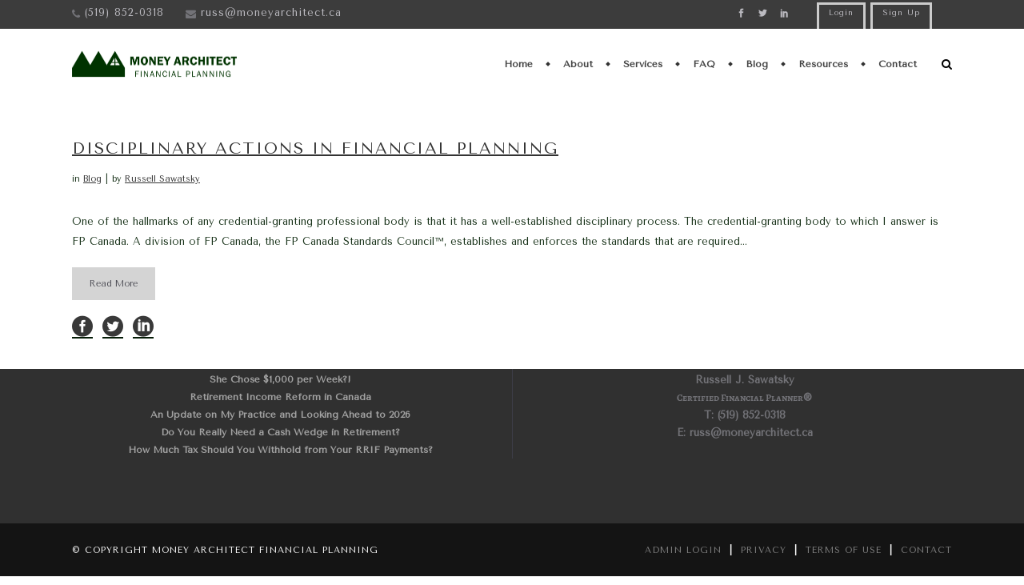

--- FILE ---
content_type: text/css
request_url: https://moneyarchitect.ca/wp-content/themes/bodega/css/style_dynamic_responsive.css?ver=1571939899
body_size: 647
content:
@media only screen and (max-width: 1000px){
	
		.header_bottom {
		background-color: #ffffff;
	}
			
	 
 	}

@media only screen and (min-width: 600px) and (max-width: 768px){
			.title h1{
			font-size:29.4px;
		}
								
	}

@media only screen and (min-width: 480px) and (max-width: 768px){
	        section.parallax_section_holder{
		height: auto !important;
		min-height: 400px !important;
	}
		
	}

@media only screen and (max-width: 600px){
				.title h1{
				font-size:21px;
			}
								
	}

@media only screen and (max-width: 480px){
		section.parallax_section_holder{
		height: auto !important;
		min-height: 400px !important;
	}
		
	
	}